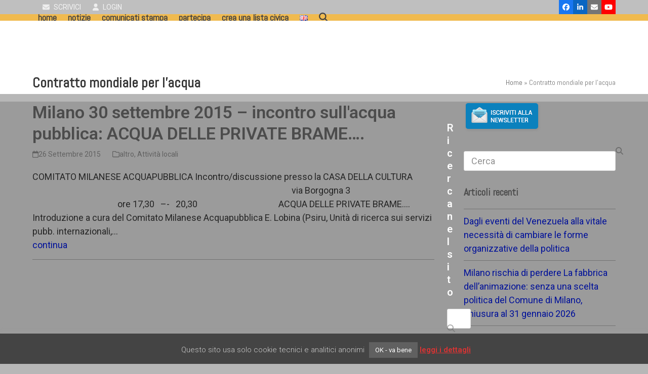

--- FILE ---
content_type: text/html; charset=UTF-8
request_url: https://www.listacivicaitaliana.org/tag/contratto-mondiale-per-lacqua/
body_size: 64840
content:
<!DOCTYPE html>
<html lang="it-IT" prefix="og: https://ogp.me/ns#" class="wpex-classic-style">
<head>
<meta charset="UTF-8">
<link rel="profile" href="http://gmpg.org/xfn/11">
<meta name="viewport" content="width=device-width, initial-scale=1">

<!-- Ottimizzazione per i motori di ricerca di Rank Math - https://rankmath.com/ -->
<title>Contratto mondiale per l&#039;acqua | Lista Civica Italiana</title>
<meta name="robots" content="follow, noindex"/>
<meta property="og:locale" content="it_IT" />
<meta property="og:type" content="article" />
<meta property="og:title" content="Contratto mondiale per l&#039;acqua | Lista Civica Italiana" />
<meta property="og:url" content="https://www.listacivicaitaliana.org/tag/contratto-mondiale-per-lacqua/" />
<meta property="og:site_name" content="Lista Civica Italiana" />
<meta property="article:publisher" content="https://www.facebook.com/listacivicaitaliana/" />
<meta name="twitter:card" content="summary_large_image" />
<meta name="twitter:title" content="Contratto mondiale per l&#039;acqua | Lista Civica Italiana" />
<!-- /Rank Math WordPress SEO plugin -->

<link rel='dns-prefetch' href='//fonts.googleapis.com' />
<link rel="alternate" type="application/rss+xml" title="Lista Civica Italiana &raquo; Feed" href="https://www.listacivicaitaliana.org/feed/" />
<link rel="alternate" type="application/rss+xml" title="Lista Civica Italiana &raquo; Feed dei commenti" href="https://www.listacivicaitaliana.org/comments/feed/" />
<link rel="alternate" type="text/calendar" title="Lista Civica Italiana &raquo; iCal Feed" href="https://www.listacivicaitaliana.org/eventi/?ical=1" />
<link rel="alternate" type="application/rss+xml" title="Lista Civica Italiana &raquo; Contratto mondiale per l&#039;acqua Feed del tag" href="https://www.listacivicaitaliana.org/tag/contratto-mondiale-per-lacqua/feed/" />
<style id='wp-img-auto-sizes-contain-inline-css'>
img:is([sizes=auto i],[sizes^="auto," i]){contain-intrinsic-size:3000px 1500px}
/*# sourceURL=wp-img-auto-sizes-contain-inline-css */
</style>
<link rel='stylesheet' id='js_composer_front-css' href='https://www.listacivicaitaliana.org/wp-content/plugins/js_composer/assets/css/js_composer.min.css?ver=8.4.1' media='all' />
<style id='wp-emoji-styles-inline-css'>

	img.wp-smiley, img.emoji {
		display: inline !important;
		border: none !important;
		box-shadow: none !important;
		height: 1em !important;
		width: 1em !important;
		margin: 0 0.07em !important;
		vertical-align: -0.1em !important;
		background: none !important;
		padding: 0 !important;
	}
/*# sourceURL=wp-emoji-styles-inline-css */
</style>
<link rel='stylesheet' id='cookie-law-info-css' href='https://www.listacivicaitaliana.org/wp-content/plugins/cookie-law-info/legacy/public/css/cookie-law-info-public.css?ver=3.3.9.1' media='all' />
<link rel='stylesheet' id='cookie-law-info-gdpr-css' href='https://www.listacivicaitaliana.org/wp-content/plugins/cookie-law-info/legacy/public/css/cookie-law-info-gdpr.css?ver=3.3.9.1' media='all' />
<link rel='stylesheet' id='wpex-the-events-calendar-css' href='https://www.listacivicaitaliana.org/wp-content/themes/Total/assets/css/frontend/tribe-events.min.css?ver=6.9' media='all' />
<link rel='stylesheet' id='wpex-google-font-abel-css' href='//fonts.googleapis.com/css2?family=Abel:ital,wght@0,100;0,200;0,300;0,400;0,500;0,600;0,700;0,800;0,900;1,100;1,200;1,300;1,400;1,500;1,600;1,700;1,800;1,900&#038;display=swap&#038;subset=latin' media='all' />
<link rel='stylesheet' id='wpex-google-font-roboto-css' href='//fonts.googleapis.com/css2?family=Roboto:ital,wght@0,100;0,200;0,300;0,400;0,500;0,600;0,700;0,800;0,900;1,100;1,200;1,300;1,400;1,500;1,600;1,700;1,800;1,900&#038;display=swap&#038;subset=latin' media='all' />
<link rel='stylesheet' id='wpex-style-css' href='https://www.listacivicaitaliana.org/wp-content/themes/Total/style.css?ver=6.3' media='all' />
<link rel='stylesheet' id='wpex-mobile-menu-breakpoint-max-css' href='https://www.listacivicaitaliana.org/wp-content/themes/Total/assets/css/frontend/breakpoints/max.min.css?ver=6.3' media='only screen and (max-width:959px)' />
<link rel='stylesheet' id='wpex-mobile-menu-breakpoint-min-css' href='https://www.listacivicaitaliana.org/wp-content/themes/Total/assets/css/frontend/breakpoints/min.min.css?ver=6.3' media='only screen and (min-width:960px)' />
<link rel='stylesheet' id='vcex-shortcodes-css' href='https://www.listacivicaitaliana.org/wp-content/themes/Total/assets/css/frontend/vcex-shortcodes.min.css?ver=6.3' media='all' />
<link rel='stylesheet' id='wpex-wpbakery-css' href='https://www.listacivicaitaliana.org/wp-content/themes/Total/assets/css/frontend/wpbakery.min.css?ver=6.3' media='all' />
<script src="https://www.listacivicaitaliana.org/wp-includes/js/jquery/jquery.min.js?ver=3.7.1" id="jquery-core-js"></script>
<script src="https://www.listacivicaitaliana.org/wp-includes/js/jquery/jquery-migrate.min.js?ver=3.4.1" id="jquery-migrate-js"></script>
<script id="cookie-law-info-js-extra">
var Cli_Data = {"nn_cookie_ids":[],"cookielist":[],"non_necessary_cookies":[],"ccpaEnabled":"","ccpaRegionBased":"","ccpaBarEnabled":"","strictlyEnabled":["necessary","obligatoire"],"ccpaType":"gdpr","js_blocking":"","custom_integration":"","triggerDomRefresh":"","secure_cookies":""};
var cli_cookiebar_settings = {"animate_speed_hide":"500","animate_speed_show":"500","background":"#444444","border":"#444","border_on":"","button_1_button_colour":"#606060","button_1_button_hover":"#4d4d4d","button_1_link_colour":"#fff","button_1_as_button":"1","button_1_new_win":"","button_2_button_colour":"#333","button_2_button_hover":"#292929","button_2_link_colour":"#dd3333","button_2_as_button":"","button_2_hidebar":"","button_3_button_colour":"#000","button_3_button_hover":"#000000","button_3_link_colour":"#fff","button_3_as_button":"1","button_3_new_win":"","button_4_button_colour":"#000","button_4_button_hover":"#000000","button_4_link_colour":"#fff","button_4_as_button":"1","button_7_button_colour":"#61a229","button_7_button_hover":"#4e8221","button_7_link_colour":"#fff","button_7_as_button":"1","button_7_new_win":"","font_family":"inherit","header_fix":"","notify_animate_hide":"1","notify_animate_show":"1","notify_div_id":"#cookie-law-info-bar","notify_position_horizontal":"right","notify_position_vertical":"bottom","scroll_close":"","scroll_close_reload":"","accept_close_reload":"","reject_close_reload":"","showagain_tab":"1","showagain_background":"#fff","showagain_border":"#000","showagain_div_id":"#cookie-law-info-again","showagain_x_position":"100px","text":"#cccccc","show_once_yn":"","show_once":"7000","logging_on":"","as_popup":"","popup_overlay":"1","bar_heading_text":"","cookie_bar_as":"banner","popup_showagain_position":"bottom-right","widget_position":"left"};
var log_object = {"ajax_url":"https://www.listacivicaitaliana.org/wp-admin/admin-ajax.php"};
//# sourceURL=cookie-law-info-js-extra
</script>
<script src="https://www.listacivicaitaliana.org/wp-content/plugins/cookie-law-info/legacy/public/js/cookie-law-info-public.js?ver=3.3.9.1" id="cookie-law-info-js"></script>
<script id="wpex-core-js-extra">
var wpex_theme_params = {"selectArrowIcon":"\u003Cspan class=\"wpex-select-arrow__icon wpex-icon--sm wpex-flex wpex-icon\" aria-hidden=\"true\"\u003E\u003Csvg viewBox=\"0 0 24 24\" xmlns=\"http://www.w3.org/2000/svg\"\u003E\u003Crect fill=\"none\" height=\"24\" width=\"24\"/\u003E\u003Cg transform=\"matrix(0, -1, 1, 0, -0.115, 23.885)\"\u003E\u003Cpolygon points=\"17.77,3.77 16,2 6,12 16,22 17.77,20.23 9.54,12\"/\u003E\u003C/g\u003E\u003C/svg\u003E\u003C/span\u003E","customSelects":".widget_categories form,.widget_archive select,.vcex-form-shortcode select","scrollToHash":"1","localScrollFindLinks":"1","localScrollHighlight":"1","localScrollUpdateHash":"1","scrollToHashTimeout":"500","localScrollTargets":"li.local-scroll a, a.local-scroll, .local-scroll-link, .local-scroll-link \u003E a,.sidr-class-local-scroll-link,li.sidr-class-local-scroll \u003E span \u003E a,li.sidr-class-local-scroll \u003E a","scrollToBehavior":"smooth"};
//# sourceURL=wpex-core-js-extra
</script>
<script src="https://www.listacivicaitaliana.org/wp-content/themes/Total/assets/js/frontend/core.min.js?ver=6.3" id="wpex-core-js" defer data-wp-strategy="defer"></script>
<script id="wpex-inline-js-after">
!function(){const e=document.querySelector("html"),t=()=>{const t=window.innerWidth-document.documentElement.clientWidth;t&&e.style.setProperty("--wpex-scrollbar-width",`${t}px`)};t(),window.addEventListener("resize",(()=>{t()}))}();
//# sourceURL=wpex-inline-js-after
</script>
<script src="https://www.listacivicaitaliana.org/wp-content/themes/Total/assets/js/frontend/search/overlay.min.js?ver=6.3" id="wpex-search-overlay-js" defer data-wp-strategy="defer"></script>
<script id="wpex-mobile-menu-sidr-js-extra">
var wpex_mobile_menu_sidr_params = {"breakpoint":"959","i18n":{"openSubmenu":"Aprire il sottomenu di %s","closeSubmenu":"Chiudere il sottomenu di %s"},"openSubmenuIcon":"\u003Cspan class=\"wpex-open-submenu__icon wpex-transition-transform wpex-duration-300 wpex-icon\" aria-hidden=\"true\"\u003E\u003Csvg xmlns=\"http://www.w3.org/2000/svg\" viewBox=\"0 0 448 512\"\u003E\u003Cpath d=\"M201.4 342.6c12.5 12.5 32.8 12.5 45.3 0l160-160c12.5-12.5 12.5-32.8 0-45.3s-32.8-12.5-45.3 0L224 274.7 86.6 137.4c-12.5-12.5-32.8-12.5-45.3 0s-12.5 32.8 0 45.3l160 160z\"/\u003E\u003C/svg\u003E\u003C/span\u003E","source":"#site-navigation, #mobile-menu-search","side":"right","dark_surface":"1","displace":"","aria_label":"Mobile menu","aria_label_close":"Close mobile menu","class":"has-background","speed":"300"};
//# sourceURL=wpex-mobile-menu-sidr-js-extra
</script>
<script src="https://www.listacivicaitaliana.org/wp-content/themes/Total/assets/js/frontend/mobile-menu/sidr.min.js?ver=6.3" id="wpex-mobile-menu-sidr-js" defer data-wp-strategy="defer"></script>
<script></script><link rel="https://api.w.org/" href="https://www.listacivicaitaliana.org/wp-json/" /><link rel="alternate" title="JSON" type="application/json" href="https://www.listacivicaitaliana.org/wp-json/wp/v2/tags/246" /><link rel="EditURI" type="application/rsd+xml" title="RSD" href="https://www.listacivicaitaliana.org/xmlrpc.php?rsd" />
<meta name="generator" content="WordPress 6.9" />
<meta name="tec-api-version" content="v1"><meta name="tec-api-origin" content="https://www.listacivicaitaliana.org"><link rel="alternate" href="https://www.listacivicaitaliana.org/wp-json/tribe/events/v1/events/?tags=contratto-mondiale-per-lacqua" /><link rel="icon" href="https://www.listacivicaitaliana.org/wp-content/uploads/2017/04/LCI-ico32.png" sizes="32x32"><link rel="shortcut icon" href="https://www.listacivicaitaliana.org/wp-content/uploads/2017/04/LCI-ico32.png"><link rel="apple-touch-icon" href="https://www.listacivicaitaliana.org/wp-content/uploads/2017/04/LCI-ico57.png" sizes="57x57" ><link rel="apple-touch-icon" href="https://www.listacivicaitaliana.org/wp-content/uploads/2017/04/LCI-ico76.png" sizes="76x76" ><link rel="apple-touch-icon" href="https://www.listacivicaitaliana.org/wp-content/uploads/2017/04/LCI-ico120.png" sizes="120x120"><link rel="apple-touch-icon" href="https://www.listacivicaitaliana.org/wp-content/uploads/2017/04/LCI-ico152.png" sizes="114x114"><noscript><style>body:not(.content-full-screen) .wpex-vc-row-stretched[data-vc-full-width-init="false"]{visibility:visible;}</style></noscript>		<style id="wp-custom-css">
			label{display:inline-block;padding:5px 0 0 0;}input[type="text"],input[type="email"],input[type="url"],input[type="password"],input[type="search"],input[type="tel"],input[type="number"]{display:inline-block;color:#616161;padding:6px 10px;font-family:inherit;font-weight:inherit;font-size:1em;line-height:1.4;max-width:100%;border:1px solid #e1e1e1;background:#fff;border-radius:3px;text-align:inherit;-webkit-appearance:none;-moz-appearance:none;appearance:none;}select{display:inline-block;color:#616161;padding:6px 10px;font-family:inherit;font-weight:inherit;font-size:1em;line-height:1.3;max-width:100%;border:1px solid #e1e1e1;background:#fff;border-radius:3px;text-align:inherit;}		</style>
		<noscript><style> .wpb_animate_when_almost_visible { opacity: 1; }</style></noscript><style data-type="wpex-css" id="wpex-css">/*TYPOGRAPHY*/body{font-family:Roboto,sans-serif;font-size:18px;color:#262626;}:root{--wpex-btn-font-weight:600;--wpex-btn-line-height:1.5em;--wpex-btn-letter-spacing:1px;--wpex-btn-text-transform:uppercase;}#top-bar-content{font-style:normal;line-height:1em;text-transform:uppercase;}.main-navigation-ul .link-inner{font-family:Abel;font-weight:700;font-size:18px;text-transform:lowercase;}.page-header .page-header-title{font-family:Abel;font-weight:700;}.site-breadcrumbs{font-family:Abel;}.sidebar-box .widget-title{font-family:Abel;}:root{--wpex-heading-color:#4c4c4c;}.theme-heading{color:#333333;}h1,.wpex-h1{font-size:30px;}h2,.wpex-h2{font-size:28px;color:#efefef;line-height:1.1em;}h3,.wpex-h3{font-size:26px;color:#3f83bf;}h4,.wpex-h4{font-size:22px;color:#1c1c1c;}/*CUSTOMIZER STYLING*/:root{--wpex-bg-color:#b7b7b7;--wpex-accent:#0c1d33;--wpex-accent-alt:#0c1d33;--wpex-accent-alt:#dd8500;--wpex-border-main:#727272;--wpex-link-color:#001199;--wpex-hover-heading-link-color:#001199;--wpex-hover-link-color:#bf7828;--wpex-btn-border-radius:5px;--wpex-btn-color:#efefef;--wpex-btn-bg:#828282;--wpex-hover-btn-bg:#565656;--wpex-site-header-shrink-start-height:100px;--wpex-site-header-shrink-end-height:60px;--wpex-vc-column-inner-margin-bottom:40px;}.site-boxed{--wpex-bg-color:#b7b7b7;}.page-header.wpex-supports-mods{padding-block-start:5px;padding-block-end:5px;background-color:#ffffff;border-top-width:0px;border-bottom-width:0px;}.page-header{margin-block-end:15px;}.page-header.wpex-supports-mods .page-header-title{color:#353535;}#top-bar-wrap{background-color:#bfbfbf;border-color:#f0ba4f;}.wpex-top-bar-sticky{background-color:#bfbfbf;}#top-bar{color:#eeeeee;--wpex-text-2:#eeeeee;--wpex-text-3:#eeeeee;--wpex-text-4:#eeeeee;--wpex-link-color:#f4f4f4;--wpex-hover-link-color:#ff356b;}#top-bar-social a.wpex-social-btn-no-style{color:#ffffff;}#top-bar-social a.wpex-social-btn-no-style:hover{color:#dd3333;}.header-padding{padding-block-start:6px;padding-block-end:6px;}#site-header{--wpex-site-header-bg-color:#f0ba4f;}.logo-padding{padding-block-start:4px;padding-block-end:4px;}.wpex-sticky-header-holder.is-sticky #site-header{opacity:0.9;}#site-navigation-wrap{--wpex-hover-main-nav-link-color:#0c1d33;--wpex-active-main-nav-link-color:#0c1d33;}#sidr-main,.sidr-class-dropdown-menu ul{background-color:#777777;}#sidr-main{color:#ededed;--wpex-link-color:#ededed;--wpex-text-2:#ededed;--wpex-hover-link-color:#dd9933;}#footer{--wpex-surface-1:#9b9b9b;background-color:#9b9b9b;}.footer-widget .widget-title{text-align:left;}@media only screen and (min-width:960px){#site-logo .logo-img{max-width:100px;}}@media only screen and (max-width:767px){#site-logo .logo-img{max-width:75px;}}@media only screen and (min-width:768px) and (max-width:959px){#site-logo .logo-img{max-width:100px;}}</style></head>

<body class="archive tag tag-contratto-mondiale-per-lacqua tag-246 wp-custom-logo wp-embed-responsive wp-theme-Total tribe-no-js wpex-theme wpex-responsive full-width-main-layout no-composer wpex-live-site wpex-has-primary-bottom-spacing site-full-width content-right-sidebar has-sidebar has-topbar sidebar-widget-icons hasnt-overlay-header has-mobile-menu wpex-mobile-toggle-menu-icon_buttons wpex-no-js wpb-js-composer js-comp-ver-8.4.1 vc_responsive">

	
<a href="#content" class="skip-to-content">Skip to content</a>

	
	<span data-ls_id="#site_top" tabindex="-1"></span>
	<div id="outer-wrap" class="wpex-overflow-clip">
		
		
		
		<div id="wrap" class="wpex-clr">

			

	
		<div id="top-bar-wrap" class="wpex-border-b wpex-border-main wpex-border-solid wpex-text-sm wpex-print-hidden">

			<div id="top-bar" class="container wpex-relative wpex-py-15 wpex-md-flex wpex-justify-between wpex-items-center wpex-text-center wpex-md-text-initial">
	<div id="top-bar-content" class="has-content top-bar-left wpex-clr"><a href="mailto:info@listacivicaitaliana.org"><span  style="color:#eee;margin-left:20px;margin-right:5px;font-size:;" class="wpex-icon" aria-hidden="true"><svg xmlns="http://www.w3.org/2000/svg" viewBox="0 0 512 512"><path d="M48 64C21.5 64 0 85.5 0 112c0 15.1 7.1 29.3 19.2 38.4L236.8 313.6c11.4 8.5 27 8.5 38.4 0L492.8 150.4c12.1-9.1 19.2-23.3 19.2-38.4c0-26.5-21.5-48-48-48H48zM0 176V384c0 35.3 28.7 64 64 64H448c35.3 0 64-28.7 64-64V176L294.4 339.2c-22.8 17.1-54 17.1-76.8 0L0 176z"/></svg></span> scrivici</a>  <a href="https://www.listacivicaitaliana.org/wp-admin/"><span  style="color:#eee;margin-left:20px;margin-right:5px;font-size:;" class="wpex-icon" aria-hidden="true"><svg xmlns="http://www.w3.org/2000/svg" viewBox="0 0 448 512"><path d="M224 256A128 128 0 1 0 224 0a128 128 0 1 0 0 256zm-45.7 48C79.8 304 0 383.8 0 482.3C0 498.7 13.3 512 29.7 512H418.3c16.4 0 29.7-13.3 29.7-29.7C448 383.8 368.2 304 269.7 304H178.3z"/></svg></span> Login </a></div>


<div id="top-bar-social" class="top-bar-right wpex-mt-10 wpex-md-mt-0 social-style-flat-color"><ul id="top-bar-social-list" class="wpex-inline-flex wpex-flex-wrap wpex-gap-y-5 wpex-list-none wpex-m-0 wpex-last-mr-0 wpex-gap-x-5 wpex-justify-center wpex-md-justify-start"><li class="top-bar-social-list__item"><a href="https://www.facebook.com/listacivicaitaliana/" target="_blank" class="top-bar-social-list__link wpex-facebook wpex-social-btn wpex-social-btn-flat wpex-social-bg" rel="noopener noreferrer"><span class="wpex-icon" aria-hidden="true"><svg xmlns="http://www.w3.org/2000/svg" viewBox="0 0 512 512"><path d="M512 256C512 114.6 397.4 0 256 0S0 114.6 0 256C0 376 82.7 476.8 194.2 504.5V334.2H141.4V256h52.8V222.3c0-87.1 39.4-127.5 125-127.5c16.2 0 44.2 3.2 55.7 6.4V172c-6-.6-16.5-1-29.6-1c-42 0-58.2 15.9-58.2 57.2V256h83.6l-14.4 78.2H287V510.1C413.8 494.8 512 386.9 512 256h0z"/></svg></span><span class="screen-reader-text">Facebook</span></a></li><li class="top-bar-social-list__item"><a href="https://www.linkedin.com/groups/4542704/profile" target="_blank" class="top-bar-social-list__link wpex-linkedin wpex-social-btn wpex-social-btn-flat wpex-social-bg" rel="noopener noreferrer"><span class="wpex-icon" aria-hidden="true"><svg xmlns="http://www.w3.org/2000/svg" viewBox="0 0 448 512"><path d="M100.3 448H7.4V148.9h92.9zM53.8 108.1C24.1 108.1 0 83.5 0 53.8a53.8 53.8 0 0 1 107.6 0c0 29.7-24.1 54.3-53.8 54.3zM447.9 448h-92.7V302.4c0-34.7-.7-79.2-48.3-79.2-48.3 0-55.7 37.7-55.7 76.7V448h-92.8V148.9h89.1v40.8h1.3c12.4-23.5 42.7-48.3 87.9-48.3 94 0 111.3 61.9 111.3 142.3V448z"/></svg></span><span class="screen-reader-text">LinkedIn</span></a></li><li class="top-bar-social-list__item"><a href="mailto:inf&#111;&#064;&#108;i&#115;tacivica&#105;ta&#108;i&#097;na.&#111;&#114;g" class="top-bar-social-list__link wpex-email wpex-social-btn wpex-social-btn-flat wpex-social-bg"><span class="wpex-icon" aria-hidden="true"><svg xmlns="http://www.w3.org/2000/svg" viewBox="0 0 512 512"><path d="M48 64C21.5 64 0 85.5 0 112c0 15.1 7.1 29.3 19.2 38.4L236.8 313.6c11.4 8.5 27 8.5 38.4 0L492.8 150.4c12.1-9.1 19.2-23.3 19.2-38.4c0-26.5-21.5-48-48-48H48zM0 176V384c0 35.3 28.7 64 64 64H448c35.3 0 64-28.7 64-64V176L294.4 339.2c-22.8 17.1-54 17.1-76.8 0L0 176z"/></svg></span><span class="screen-reader-text">Email</span></a></li><li class="top-bar-social-list__item"><a href="https://www.youtube.com/@listacivicaitaliana7985" class="top-bar-social-list__link wpex-youtube wpex-social-btn wpex-social-btn-flat wpex-social-bg"><span class="wpex-icon" aria-hidden="true"><svg xmlns="http://www.w3.org/2000/svg" viewBox="0 0 576 512"><path d="M549.7 124.1c-6.3-23.7-24.8-42.3-48.3-48.6C458.8 64 288 64 288 64S117.2 64 74.6 75.5c-23.5 6.3-42 24.9-48.3 48.6-11.4 42.9-11.4 132.3-11.4 132.3s0 89.4 11.4 132.3c6.3 23.7 24.8 41.5 48.3 47.8C117.2 448 288 448 288 448s170.8 0 213.4-11.5c23.5-6.3 42-24.2 48.3-47.8 11.4-42.9 11.4-132.3 11.4-132.3s0-89.4-11.4-132.3zm-317.5 213.5V175.2l142.7 81.2-142.7 81.2z"/></svg></span><span class="screen-reader-text">YouTube</span></a></li></ul></div></div>

		</div>

	
	<header id="site-header" class="header-one wpex-dropdowns-shadow-three custom-bg dyn-styles wpex-print-hidden wpex-relative wpex-clr">
				<div id="site-header-inner" class="header-one-inner header-padding container wpex-relative wpex-h-100 wpex-py-30 wpex-clr">
<div id="site-logo" class="site-branding header-one-logo logo-padding wpex-flex wpex-items-center wpex-float-left wpex-h-100">
	<div id="site-logo-inner" ><a id="site-logo-link" href="https://www.listacivicaitaliana.org/" rel="home" class="main-logo"><img src="https://www.listacivicaitaliana.org/wp-content/uploads/2025/04/20240208-Logo-LCI.png" alt="Lista Civica Italiana" class="logo-img wpex-h-auto wpex-max-w-100 wpex-align-middle" width="491" height="508" data-no-retina data-skip-lazy fetchpriority="high"></a></div>

</div>

<div id="site-navigation-wrap" class="navbar-style-one navbar-fixed-height navbar-fixed-line-height wpex-dropdowns-caret wpex-stretch-megamenus hide-at-mm-breakpoint wpex-clr wpex-print-hidden">
	<nav id="site-navigation" class="navigation main-navigation main-navigation-one wpex-clr" aria-label="Main menu"><ul id="menu-principale" class="main-navigation-ul dropdown-menu wpex-dropdown-menu wpex-dropdown-menu--onhover"><li id="menu-item-10330" class="menu-item menu-item-type-post_type menu-item-object-page menu-item-home menu-item-10330"><a href="https://www.listacivicaitaliana.org/"><span class="link-inner">home</span></a></li>
<li id="menu-item-8429" class="menu-item menu-item-type-taxonomy menu-item-object-category menu-item-has-children menu-item-8429 dropdown"><a href="https://www.listacivicaitaliana.org/category/notizie/"><span class="link-inner">Notizie</span></a>
<ul class="sub-menu">
	<li id="menu-item-8442" class="menu-item menu-item-type-post_type menu-item-object-page menu-item-8442"><a href="https://www.listacivicaitaliana.org/eventi/"><span class="link-inner">Appuntamenti</span></a></li>
	<li id="menu-item-8430" class="menu-item menu-item-type-taxonomy menu-item-object-category menu-item-8430"><a href="https://www.listacivicaitaliana.org/category/attivita-locali/"><span class="link-inner">Attività locali</span></a></li>
	<li id="menu-item-8431" class="menu-item menu-item-type-taxonomy menu-item-object-category menu-item-8431"><a href="https://www.listacivicaitaliana.org/category/campagne/"><span class="link-inner">Campagne</span></a></li>
</ul>
</li>
<li id="menu-item-8435" class="menu-item menu-item-type-taxonomy menu-item-object-category menu-item-has-children menu-item-8435 dropdown"><a href="https://www.listacivicaitaliana.org/category/comunicatistampa/"><span class="link-inner">Comunicati Stampa</span></a>
<ul class="sub-menu">
	<li id="menu-item-8436" class="menu-item menu-item-type-post_type menu-item-object-page menu-item-8436"><a href="https://www.listacivicaitaliana.org/dicono-di-noi/"><span class="link-inner">Dicono di noi</span></a></li>
</ul>
</li>
<li id="menu-item-8437" class="menu-item menu-item-type-post_type menu-item-object-page menu-item-has-children menu-item-8437 dropdown"><a href="https://www.listacivicaitaliana.org/partecipa/"><span class="link-inner">Partecipa</span></a>
<ul class="sub-menu">
	<li id="menu-item-9793" class="menu-item menu-item-type-post_type menu-item-object-page menu-item-9793"><a href="https://www.listacivicaitaliana.org/iscrizione-newsletter/"><span class="link-inner">Iscrizione alla Newsletter</span></a></li>
	<li id="menu-item-9887" class="menu-item menu-item-type-post_type menu-item-object-page menu-item-9887"><a href="https://www.listacivicaitaliana.org/adesione-a-lci/"><span class="link-inner">Adesione a LCI</span></a></li>
	<li id="menu-item-8532" class="menu-item menu-item-type-post_type menu-item-object-page menu-item-8532"><a href="https://www.listacivicaitaliana.org/contatti/"><span class="link-inner">Contatti</span></a></li>
	<li id="menu-item-8444" class="menu-item menu-item-type-post_type menu-item-object-page menu-item-8444"><a href="https://www.listacivicaitaliana.org/partecipa/strumenti-utili/"><span class="link-inner">Strumenti utili</span></a></li>
</ul>
</li>
<li id="menu-item-8443" class="menu-item menu-item-type-post_type menu-item-object-page menu-item-8443"><a href="https://www.listacivicaitaliana.org/nuova-lista/"><span class="link-inner">Crea una lista civica</span></a></li>
<li id="menu-item-10301-en" class="lang-item lang-item-1260 lang-item-en no-translation lang-item-first menu-item menu-item-type-custom menu-item-object-custom menu-item-10301-en"><a href="https://www.listacivicaitaliana.org/en/lista-civica-italiana-english/" hreflang="en-GB" lang="en-GB"><span class="link-inner"><img src="[data-uri]" alt="English" width="16" height="11" style="width: 16px; height: 11px;" /></span></a></li>
<li class="search-toggle-li menu-item wpex-menu-extra no-icon-margin"><a href="#" class="site-search-toggle search-overlay-toggle" role="button" aria-expanded="false" aria-controls="wpex-searchform-overlay" aria-label="Search"><span class="link-inner"><span class="wpex-menu-search-text wpex-hidden">Cerca</span><span class="wpex-menu-search-icon wpex-icon" aria-hidden="true"><svg xmlns="http://www.w3.org/2000/svg" viewBox="0 0 512 512"><path d="M416 208c0 45.9-14.9 88.3-40 122.7L502.6 457.4c12.5 12.5 12.5 32.8 0 45.3s-32.8 12.5-45.3 0L330.7 376c-34.4 25.2-76.8 40-122.7 40C93.1 416 0 322.9 0 208S93.1 0 208 0S416 93.1 416 208zM208 352a144 144 0 1 0 0-288 144 144 0 1 0 0 288z"/></svg></span></span></a></li></ul></nav>
</div>


<div id="mobile-menu" class="wpex-mobile-menu-toggle show-at-mm-breakpoint wpex-flex wpex-items-center wpex-absolute wpex-top-50 -wpex-translate-y-50 wpex-right-0">
	<div class="wpex-inline-flex wpex-items-center">
						<a href="#" class="mobile-menu-toggle" role="button" aria-expanded="false"><span class="mobile-menu-toggle__icon wpex-flex"><span class="wpex-hamburger-icon wpex-hamburger-icon--inactive wpex-hamburger-icon--animate" aria-hidden="true"><span></span></span></span><span class="screen-reader-text" data-open-text>Open mobile menu</span><span class="screen-reader-text" data-open-text>Close mobile menu</span></a>			</div>
</div></div>
			</header>

			
			<main id="main" class="site-main wpex-clr">

				
<header class="page-header has-aside default-page-header wpex-relative wpex-mb-40 wpex-surface-2 wpex-py-20 wpex-border-t wpex-border-b wpex-border-solid wpex-border-surface-3 wpex-text-2 wpex-supports-mods">

	
	<div class="page-header-inner container wpex-md-flex wpex-md-flex-wrap wpex-md-items-center wpex-md-justify-between">
<div class="page-header-content wpex-md-mr-15">

<h1 class="page-header-title wpex-block wpex-m-0 wpex-text-2xl">

	<span>Contratto mondiale per l&#8217;acqua</span>

</h1>

</div>
<div class="page-header-aside wpex-md-text-right"><nav class="site-breadcrumbs position-page_header_aside wpex-text-4 wpex-text-sm" aria-label="You are here:"><span class="breadcrumb-trail"><span class="trail-begin"><a href="https://www.listacivicaitaliana.org/" rel="home"><span>Home</span></a></span><span class="sep sep-1"> &raquo </span><span class="trail-end">Contratto mondiale per l'acqua</span></span></nav></div></div>

	
</header>


<div id="content-wrap"  class="container wpex-clr">

	
	<div id="primary" class="content-area wpex-clr">

		
		<div id="content" class="site-content wpex-clr">

			
			
<div id="blog-entries" class="entries wpex-clr">
<article id="post-7797" class="blog-entry large-image-entry-style wpex-relative wpex-clr post-7797 post type-post status-publish format-standard has-post-thumbnail hentry category-senza-categoria category-attivita-locali tag-acqua tag-casa-della-cultura tag-contratto-mondiale-per-lacqua tag-referendum-acqua entry has-media">

	
		<div class="blog-entry-inner entry-inner wpex-last-mb-0">
<header class="blog-entry-header entry-header wpex-mb-10">
		<h2 class="blog-entry-title entry-title wpex-m-0 wpex-text-3xl"><a href="https://www.listacivicaitaliana.org/2015/milano-30-settembre-2015-incontro-sullacqua-pubblica-acqua-delle-private-brame/">Milano 30 settembre 2015 &#8211; incontro sull&#039;acqua pubblica: ACQUA DELLE PRIVATE BRAME&#8230;.</a></h2>
</header>
<ul class="blog-entry-meta entry-meta meta wpex-text-sm wpex-text-3 wpex-last-mr-0 wpex-mb-20">    <li class="meta-date"><span class="meta-icon wpex-icon" aria-hidden="true"><svg xmlns="http://www.w3.org/2000/svg" viewBox="0 0 448 512"><path d="M152 24c0-13.3-10.7-24-24-24s-24 10.7-24 24V64H64C28.7 64 0 92.7 0 128v16 48V448c0 35.3 28.7 64 64 64H384c35.3 0 64-28.7 64-64V192 144 128c0-35.3-28.7-64-64-64H344V24c0-13.3-10.7-24-24-24s-24 10.7-24 24V64H152V24zM48 192H400V448c0 8.8-7.2 16-16 16H64c-8.8 0-16-7.2-16-16V192z"/></svg></span><time class="updated" datetime="2015-09-26">26 Settembre 2015</time></li>
<li class="meta-category"><span class="meta-icon wpex-icon" aria-hidden="true"><svg xmlns="http://www.w3.org/2000/svg" viewBox="0 0 512 512"><path d="M0 96C0 60.7 28.7 32 64 32H196.1c19.1 0 37.4 7.6 50.9 21.1L289.9 96H448c35.3 0 64 28.7 64 64V416c0 35.3-28.7 64-64 64H64c-35.3 0-64-28.7-64-64V96zM64 80c-8.8 0-16 7.2-16 16V416c0 8.8 7.2 16 16 16H448c8.8 0 16-7.2 16-16V160c0-8.8-7.2-16-16-16H286.6c-10.6 0-20.8-4.2-28.3-11.7L213.1 87c-4.5-4.5-10.6-7-17-7H64z"/></svg></span><span><a class="term-1" href="https://www.listacivicaitaliana.org/category/senza-categoria/">altro</a>, <a class="term-27" href="https://www.listacivicaitaliana.org/category/attivita-locali/">Attività locali</a></span></li></ul>

<div class="blog-entry-excerpt entry-excerpt wpex-text-pretty wpex-my-20 wpex-last-mb-0 wpex-clr"><p>COMITATO MILANESE ACQUAPUBBLICA Incontro/discussione presso la CASA DELLA CULTURA                                                                                                                                 via Borgogna 3                                           ore 17,30   –-   20,30                                        ACQUA DELLE PRIVATE BRAME.... Introduzione a cura del Comitato Milanese Acquapubblica E. Lobina (Psiru, Unità di ricerca sui servizi pubb. internazionali,&hellip;</p></div>

<div class="blog-entry-readmore entry-readmore-wrap wpex-my-20 wpex-clr"><a href="https://www.listacivicaitaliana.org/2015/milano-30-settembre-2015-incontro-sullacqua-pubblica-acqua-delle-private-brame/" aria-label="continua riguardo Milano 30 settembre 2015 &#8211; incontro sull&#039;acqua pubblica: ACQUA DELLE PRIVATE BRAME&#8230;." class="theme-button">continua</a></div></div>

		<div class="entry-divider wpex-divider wpex-my-40"></div>
	
</article>

</div>
			
		</div>

	
	</div>

	
<aside id="sidebar" class="sidebar-primary sidebar-container wpex-print-hidden">

	
	<div id="sidebar-inner" class="sidebar-container-inner wpex-mb-40"><div id="text-2" class="sidebar-box widget widget_text wpex-mb-30 wpex-clr">			<div class="textwidget"><a href="https://www.listacivicaitaliana.org/iscrizione-newsletter/"><img src="/wp-content/uploads/2017/04/newsletter.png" alt="Iscriviti alla newsletter"></a></div>
		</div><div id="search-2" class="sidebar-box widget widget_search wpex-mb-30 wpex-clr">
<form role="search" method="get" class="searchform searchform--classic" action="https://www.listacivicaitaliana.org/">
	<label for="searchform-input-696dfc9b56822" class="searchform-label screen-reader-text">Search</label>
	<input id="searchform-input-696dfc9b56822" type="search" class="searchform-input" name="s" placeholder="Cerca" required>
			<button type="submit" class="searchform-submit" aria-label="Submit search"><span class="wpex-icon" aria-hidden="true"><svg xmlns="http://www.w3.org/2000/svg" viewBox="0 0 512 512"><path d="M416 208c0 45.9-14.9 88.3-40 122.7L502.6 457.4c12.5 12.5 12.5 32.8 0 45.3s-32.8 12.5-45.3 0L330.7 376c-34.4 25.2-76.8 40-122.7 40C93.1 416 0 322.9 0 208S93.1 0 208 0S416 93.1 416 208zM208 352a144 144 0 1 0 0-288 144 144 0 1 0 0 288z"/></svg></span></button>
</form>
</div>
		<div id="recent-posts-2" class="wpex-bordered-list sidebar-box widget widget_recent_entries wpex-mb-30 wpex-clr">
		<div class='widget-title wpex-heading wpex-text-md wpex-mb-20'>Articoli recenti</div>
		<ul>
											<li>
					<a href="https://www.listacivicaitaliana.org/2026/dagli-eventi-del-venezuela-alla-vitale-necessita-di-cambiare-le-forme-organizzative-della-politica/">Dagli eventi del Venezuela alla vitale necessità di cambiare le forme organizzative della politica</a>
									</li>
											<li>
					<a href="https://www.listacivicaitaliana.org/2025/milano-rischia-di-perdere-la-fabbrica-dellanimazione-senza-una-scelta-politica-del-comune-di-milano-chiusura-al-31-gennaio-2026/">Milano rischia di perdere La fabbrica dell’animazione: senza una scelta politica del Comune di Milano, chiusura al 31 gennaio 2026</a>
									</li>
											<li>
					<a href="https://www.listacivicaitaliana.org/2025/per-approfondire-gli-studi-di-giuseppe-polistena/">Per approfondire gli studi di Giuseppe Polistena</a>
									</li>
											<li>
					<a href="https://www.listacivicaitaliana.org/2025/10440/">14 nov 2025 Presentazione del libro &#8220;Perché votare?&#8221; di Andrea Levico</a>
									</li>
											<li>
					<a href="https://www.listacivicaitaliana.org/2025/4-ottobre-25-monza-tutti-in-piazza-per-fermare-pedemontana-e-riprogettare-insieme-la-brianza/">4 ottobre 25 &#8211; Monza &#8211; Tutti in piazza per fermare Pedemontana e riprogettare insieme la Brianza</a>
									</li>
					</ul>

		</div><div id="categories-2" class="wpex-bordered-list sidebar-box widget widget_categories wpex-mb-30 wpex-clr"><div class='widget-title wpex-heading wpex-text-md wpex-mb-20'>Categorie</div><form action="https://www.listacivicaitaliana.org" method="get"><label class="screen-reader-text" for="cat">Categorie</label><select  name='cat' id='cat' class='postform'>
	<option value='-1'>Seleziona una categoria</option>
	<option class="level-0" value="14">Aggiornamenti</option>
	<option class="level-0" value="1">altro</option>
	<option class="level-0" value="19">Appuntamenti</option>
	<option class="level-0" value="27">Attività locali</option>
	<option class="level-0" value="18">Campagne</option>
	<option class="level-0" value="8">Carta d&#8217;Intenti</option>
	<option class="level-0" value="9">Comunicati Stampa</option>
	<option class="level-0" value="7">Discussione</option>
	<option class="level-0" value="3">Notizie</option>
	<option class="level-0" value="20">Organizzazione</option>
	<option class="level-0" value="10">Petizione</option>
	<option class="level-0" value="21">Primo piano</option>
	<option class="level-0" value="26">Resoconti</option>
	<option class="level-0" value="16">Votazioni</option>
</select>
</form><script>
( ( dropdownId ) => {
	const dropdown = document.getElementById( dropdownId );
	function onSelectChange() {
		setTimeout( () => {
			if ( 'escape' === dropdown.dataset.lastkey ) {
				return;
			}
			if ( dropdown.value && parseInt( dropdown.value ) > 0 && dropdown instanceof HTMLSelectElement ) {
				dropdown.parentElement.submit();
			}
		}, 250 );
	}
	function onKeyUp( event ) {
		if ( 'Escape' === event.key ) {
			dropdown.dataset.lastkey = 'escape';
		} else {
			delete dropdown.dataset.lastkey;
		}
	}
	function onClick() {
		delete dropdown.dataset.lastkey;
	}
	dropdown.addEventListener( 'keyup', onKeyUp );
	dropdown.addEventListener( 'click', onClick );
	dropdown.addEventListener( 'change', onSelectChange );
})( "cat" );

//# sourceURL=WP_Widget_Categories%3A%3Awidget
</script>
</div></div>

	
</aside>


</div>


			
		</main>

		
		


	
	    <footer id="footer" class="site-footer wpex-surface-dark wpex-print-hidden">

	        
	        <div id="footer-inner" class="site-footer-inner container wpex-pt-40 wpex-clr">
<div id="footer-widgets" class="wpex-row wpex-clr gap-50">

	
	
		<div class="footer-box span_1_of_3 col col-1"><div id="search-3" class="footer-widget widget wpex-pb-40 wpex-clr widget_search"><div class='widget-title wpex-heading wpex-text-md wpex-mb-20'>Ricerca nel sito</div>
<form role="search" method="get" class="searchform searchform--classic" action="https://www.listacivicaitaliana.org/">
	<label for="searchform-input-696dfc9b57d0d" class="searchform-label screen-reader-text">Search</label>
	<input id="searchform-input-696dfc9b57d0d" type="search" class="searchform-input" name="s" placeholder="Cerca" required>
			<button type="submit" class="searchform-submit" aria-label="Submit search"><span class="wpex-icon" aria-hidden="true"><svg xmlns="http://www.w3.org/2000/svg" viewBox="0 0 512 512"><path d="M416 208c0 45.9-14.9 88.3-40 122.7L502.6 457.4c12.5 12.5 12.5 32.8 0 45.3s-32.8 12.5-45.3 0L330.7 376c-34.4 25.2-76.8 40-122.7 40C93.1 416 0 322.9 0 208S93.1 0 208 0S416 93.1 416 208zM208 352a144 144 0 1 0 0-288 144 144 0 1 0 0 288z"/></svg></span></button>
</form>
</div></div>

	
	
		<div class="footer-box span_1_of_3 col col-2"><div id="archives-2" class="wpex-bordered-list footer-widget widget wpex-pb-40 wpex-clr widget_archive"><div class='widget-title wpex-heading wpex-text-md wpex-mb-20'>Archivi</div>		<label class="screen-reader-text" for="archives-dropdown-2">Archivi</label>
		<select id="archives-dropdown-2" name="archive-dropdown">
			
			<option value="">Seleziona il mese</option>
				<option value='https://www.listacivicaitaliana.org/2026/01/'> Gennaio 2026 </option>
	<option value='https://www.listacivicaitaliana.org/2025/12/'> Dicembre 2025 </option>
	<option value='https://www.listacivicaitaliana.org/2025/11/'> Novembre 2025 </option>
	<option value='https://www.listacivicaitaliana.org/2025/10/'> Ottobre 2025 </option>
	<option value='https://www.listacivicaitaliana.org/2025/09/'> Settembre 2025 </option>
	<option value='https://www.listacivicaitaliana.org/2025/07/'> Luglio 2025 </option>
	<option value='https://www.listacivicaitaliana.org/2025/05/'> Maggio 2025 </option>
	<option value='https://www.listacivicaitaliana.org/2025/04/'> Aprile 2025 </option>
	<option value='https://www.listacivicaitaliana.org/2024/09/'> Settembre 2024 </option>
	<option value='https://www.listacivicaitaliana.org/2024/08/'> Agosto 2024 </option>
	<option value='https://www.listacivicaitaliana.org/2024/07/'> Luglio 2024 </option>
	<option value='https://www.listacivicaitaliana.org/2024/06/'> Giugno 2024 </option>
	<option value='https://www.listacivicaitaliana.org/2024/05/'> Maggio 2024 </option>
	<option value='https://www.listacivicaitaliana.org/2023/12/'> Dicembre 2023 </option>
	<option value='https://www.listacivicaitaliana.org/2023/07/'> Luglio 2023 </option>
	<option value='https://www.listacivicaitaliana.org/2023/06/'> Giugno 2023 </option>
	<option value='https://www.listacivicaitaliana.org/2023/05/'> Maggio 2023 </option>
	<option value='https://www.listacivicaitaliana.org/2023/04/'> Aprile 2023 </option>
	<option value='https://www.listacivicaitaliana.org/2022/10/'> Ottobre 2022 </option>
	<option value='https://www.listacivicaitaliana.org/2022/09/'> Settembre 2022 </option>
	<option value='https://www.listacivicaitaliana.org/2022/08/'> Agosto 2022 </option>
	<option value='https://www.listacivicaitaliana.org/2022/07/'> Luglio 2022 </option>
	<option value='https://www.listacivicaitaliana.org/2022/06/'> Giugno 2022 </option>
	<option value='https://www.listacivicaitaliana.org/2022/05/'> Maggio 2022 </option>
	<option value='https://www.listacivicaitaliana.org/2022/04/'> Aprile 2022 </option>
	<option value='https://www.listacivicaitaliana.org/2022/03/'> Marzo 2022 </option>
	<option value='https://www.listacivicaitaliana.org/2020/08/'> Agosto 2020 </option>
	<option value='https://www.listacivicaitaliana.org/2020/07/'> Luglio 2020 </option>
	<option value='https://www.listacivicaitaliana.org/2020/06/'> Giugno 2020 </option>
	<option value='https://www.listacivicaitaliana.org/2020/04/'> Aprile 2020 </option>
	<option value='https://www.listacivicaitaliana.org/2020/03/'> Marzo 2020 </option>
	<option value='https://www.listacivicaitaliana.org/2019/09/'> Settembre 2019 </option>
	<option value='https://www.listacivicaitaliana.org/2019/07/'> Luglio 2019 </option>
	<option value='https://www.listacivicaitaliana.org/2019/04/'> Aprile 2019 </option>
	<option value='https://www.listacivicaitaliana.org/2019/01/'> Gennaio 2019 </option>
	<option value='https://www.listacivicaitaliana.org/2018/07/'> Luglio 2018 </option>
	<option value='https://www.listacivicaitaliana.org/2018/05/'> Maggio 2018 </option>
	<option value='https://www.listacivicaitaliana.org/2018/02/'> Febbraio 2018 </option>
	<option value='https://www.listacivicaitaliana.org/2017/11/'> Novembre 2017 </option>
	<option value='https://www.listacivicaitaliana.org/2017/10/'> Ottobre 2017 </option>
	<option value='https://www.listacivicaitaliana.org/2017/08/'> Agosto 2017 </option>
	<option value='https://www.listacivicaitaliana.org/2017/07/'> Luglio 2017 </option>
	<option value='https://www.listacivicaitaliana.org/2017/06/'> Giugno 2017 </option>
	<option value='https://www.listacivicaitaliana.org/2017/05/'> Maggio 2017 </option>
	<option value='https://www.listacivicaitaliana.org/2017/04/'> Aprile 2017 </option>
	<option value='https://www.listacivicaitaliana.org/2017/03/'> Marzo 2017 </option>
	<option value='https://www.listacivicaitaliana.org/2017/02/'> Febbraio 2017 </option>
	<option value='https://www.listacivicaitaliana.org/2017/01/'> Gennaio 2017 </option>
	<option value='https://www.listacivicaitaliana.org/2016/12/'> Dicembre 2016 </option>
	<option value='https://www.listacivicaitaliana.org/2016/11/'> Novembre 2016 </option>
	<option value='https://www.listacivicaitaliana.org/2016/10/'> Ottobre 2016 </option>
	<option value='https://www.listacivicaitaliana.org/2016/09/'> Settembre 2016 </option>
	<option value='https://www.listacivicaitaliana.org/2016/08/'> Agosto 2016 </option>
	<option value='https://www.listacivicaitaliana.org/2016/06/'> Giugno 2016 </option>
	<option value='https://www.listacivicaitaliana.org/2016/05/'> Maggio 2016 </option>
	<option value='https://www.listacivicaitaliana.org/2016/04/'> Aprile 2016 </option>
	<option value='https://www.listacivicaitaliana.org/2016/03/'> Marzo 2016 </option>
	<option value='https://www.listacivicaitaliana.org/2016/02/'> Febbraio 2016 </option>
	<option value='https://www.listacivicaitaliana.org/2016/01/'> Gennaio 2016 </option>
	<option value='https://www.listacivicaitaliana.org/2015/12/'> Dicembre 2015 </option>
	<option value='https://www.listacivicaitaliana.org/2015/11/'> Novembre 2015 </option>
	<option value='https://www.listacivicaitaliana.org/2015/10/'> Ottobre 2015 </option>
	<option value='https://www.listacivicaitaliana.org/2015/09/'> Settembre 2015 </option>
	<option value='https://www.listacivicaitaliana.org/2015/08/'> Agosto 2015 </option>
	<option value='https://www.listacivicaitaliana.org/2015/07/'> Luglio 2015 </option>
	<option value='https://www.listacivicaitaliana.org/2015/06/'> Giugno 2015 </option>
	<option value='https://www.listacivicaitaliana.org/2015/05/'> Maggio 2015 </option>
	<option value='https://www.listacivicaitaliana.org/2015/04/'> Aprile 2015 </option>
	<option value='https://www.listacivicaitaliana.org/2015/03/'> Marzo 2015 </option>
	<option value='https://www.listacivicaitaliana.org/2015/02/'> Febbraio 2015 </option>
	<option value='https://www.listacivicaitaliana.org/2015/01/'> Gennaio 2015 </option>
	<option value='https://www.listacivicaitaliana.org/2014/12/'> Dicembre 2014 </option>
	<option value='https://www.listacivicaitaliana.org/2014/11/'> Novembre 2014 </option>
	<option value='https://www.listacivicaitaliana.org/2014/10/'> Ottobre 2014 </option>
	<option value='https://www.listacivicaitaliana.org/2014/09/'> Settembre 2014 </option>
	<option value='https://www.listacivicaitaliana.org/2014/08/'> Agosto 2014 </option>
	<option value='https://www.listacivicaitaliana.org/2014/06/'> Giugno 2014 </option>
	<option value='https://www.listacivicaitaliana.org/2014/05/'> Maggio 2014 </option>
	<option value='https://www.listacivicaitaliana.org/2014/04/'> Aprile 2014 </option>
	<option value='https://www.listacivicaitaliana.org/2014/03/'> Marzo 2014 </option>
	<option value='https://www.listacivicaitaliana.org/2014/02/'> Febbraio 2014 </option>
	<option value='https://www.listacivicaitaliana.org/2014/01/'> Gennaio 2014 </option>
	<option value='https://www.listacivicaitaliana.org/2013/12/'> Dicembre 2013 </option>
	<option value='https://www.listacivicaitaliana.org/2013/09/'> Settembre 2013 </option>
	<option value='https://www.listacivicaitaliana.org/2013/08/'> Agosto 2013 </option>
	<option value='https://www.listacivicaitaliana.org/2013/07/'> Luglio 2013 </option>
	<option value='https://www.listacivicaitaliana.org/2013/06/'> Giugno 2013 </option>
	<option value='https://www.listacivicaitaliana.org/2013/04/'> Aprile 2013 </option>
	<option value='https://www.listacivicaitaliana.org/2013/03/'> Marzo 2013 </option>
	<option value='https://www.listacivicaitaliana.org/2013/02/'> Febbraio 2013 </option>
	<option value='https://www.listacivicaitaliana.org/2013/01/'> Gennaio 2013 </option>
	<option value='https://www.listacivicaitaliana.org/2012/12/'> Dicembre 2012 </option>
	<option value='https://www.listacivicaitaliana.org/2012/11/'> Novembre 2012 </option>
	<option value='https://www.listacivicaitaliana.org/2012/10/'> Ottobre 2012 </option>
	<option value='https://www.listacivicaitaliana.org/2012/09/'> Settembre 2012 </option>
	<option value='https://www.listacivicaitaliana.org/2012/08/'> Agosto 2012 </option>
	<option value='https://www.listacivicaitaliana.org/2012/07/'> Luglio 2012 </option>
	<option value='https://www.listacivicaitaliana.org/2012/06/'> Giugno 2012 </option>
	<option value='https://www.listacivicaitaliana.org/2012/05/'> Maggio 2012 </option>
	<option value='https://www.listacivicaitaliana.org/2012/04/'> Aprile 2012 </option>
	<option value='https://www.listacivicaitaliana.org/2012/03/'> Marzo 2012 </option>
	<option value='https://www.listacivicaitaliana.org/2012/02/'> Febbraio 2012 </option>
	<option value='https://www.listacivicaitaliana.org/2012/01/'> Gennaio 2012 </option>
	<option value='https://www.listacivicaitaliana.org/2011/09/'> Settembre 2011 </option>

		</select>

			<script>
( ( dropdownId ) => {
	const dropdown = document.getElementById( dropdownId );
	function onSelectChange() {
		setTimeout( () => {
			if ( 'escape' === dropdown.dataset.lastkey ) {
				return;
			}
			if ( dropdown.value ) {
				document.location.href = dropdown.value;
			}
		}, 250 );
	}
	function onKeyUp( event ) {
		if ( 'Escape' === event.key ) {
			dropdown.dataset.lastkey = 'escape';
		} else {
			delete dropdown.dataset.lastkey;
		}
	}
	function onClick() {
		delete dropdown.dataset.lastkey;
	}
	dropdown.addEventListener( 'keyup', onKeyUp );
	dropdown.addEventListener( 'click', onClick );
	dropdown.addEventListener( 'change', onSelectChange );
})( "archives-dropdown-2" );

//# sourceURL=WP_Widget_Archives%3A%3Awidget
</script>
</div></div>

	
	
		<div class="footer-box span_1_of_3 col col-3"><div id="text-3" class="footer-widget widget wpex-pb-40 wpex-clr widget_text"><div class='widget-title wpex-heading wpex-text-md wpex-mb-20'>Newsletter</div>			<div class="textwidget"><a href="https://www.listacivicaitaliana.org/iscrizione-newsletter/"><img src="https://www.listacivicaitaliana.org/wp-content/uploads/2017/04/newsletter.png" alt="Iscriviti alla newsletter"></a></div>
		</div></div>

	
	
	
	
	
</div>
</div>

	        
	    </footer>

	




	<div id="footer-bottom" class="wpex-py-20 wpex-text-sm wpex-surface-dark wpex-bg-gray-900 wpex-text-center wpex-md-text-left wpex-print-hidden">

		
		<div id="footer-bottom-inner" class="container"><div class="footer-bottom-flex wpex-flex wpex-flex-col wpex-gap-10 wpex-md-flex-row wpex-md-justify-between wpex-md-items-center">

<div id="copyright" class="wpex-last-mb-0">LCI - Lista Civica Italiana</div>
</div></div>

		
	</div>



	</div>

	
	
</div>


<a href="#top" id="site-scroll-top" class="wpex-z-popover wpex-flex wpex-items-center wpex-justify-center wpex-fixed wpex-rounded-full wpex-text-center wpex-box-content wpex-transition-all wpex-duration-200 wpex-bottom-0 wpex-right-0 wpex-mr-25 wpex-mb-25 wpex-no-underline wpex-print-hidden wpex-surface-2 wpex-text-4 wpex-hover-bg-accent wpex-invisible wpex-opacity-0"><span class="wpex-flex wpex-icon" aria-hidden="true"><svg xmlns="http://www.w3.org/2000/svg" viewBox="0 0 512 512"><path d="M233.4 105.4c12.5-12.5 32.8-12.5 45.3 0l192 192c12.5 12.5 12.5 32.8 0 45.3s-32.8 12.5-45.3 0L256 173.3 86.6 342.6c-12.5 12.5-32.8 12.5-45.3 0s-12.5-32.8 0-45.3l192-192z"/></svg></span><span class="screen-reader-text">Torna su</span></a>


<div id="wpex-searchform-overlay" class="header-searchform-wrap wpex-fs-overlay wpex-fixed wpex-inset-0 wpex-z-modal wpex-duration-400 wpex-text-white wpex-invisible wpex-opacity-0">
	<button class="wpex-fs-overlay__close wpex-close wpex-unstyled-button wpex-block wpex-fixed wpex-top-0 wpex-right-0 wpex-mr-20 wpex-mt-20 wpex-text-5xl" aria-label="Chiudi ricerca"><span class="wpex-close__icon wpex-flex wpex-icon wpex-icon--sm" aria-hidden="true"><svg xmlns="http://www.w3.org/2000/svg" viewBox="0 0 24 24"><path d="M0 0h24v24H0V0z" fill="none"/><path d="M19 6.41L17.59 5 12 10.59 6.41 5 5 6.41 10.59 12 5 17.59 6.41 19 12 13.41 17.59 19 19 17.59 13.41 12 19 6.41z"/></svg></span></button>
	<div class="wpex-fs-overlay__inner wpex-inner wpex-scale wpex-relative wpex-top-50 wpex-max-w-100 wpex-mx-auto wpex-px-20">
				<div class="wpex-fs-overlay__title wpex-title wpex-hidden wpex-mb-15">Cerca</div>
		
<form role="search" method="get" class="searchform searchform--overlay wpex-relative" action="https://www.listacivicaitaliana.org/" autocomplete="off">
	<label for="searchform-input-696dfc9b593fd" class="searchform-label screen-reader-text">Search</label>
	<input id="searchform-input-696dfc9b593fd" type="search" class="searchform-input wpex-unstyled-input wpex-relative wpex-flex wpex-w-100 wpex-outline-0 wpex-font-light wpex-text-left wpex-leading-normal wpex-py-15 wpex-pl-20 wpex-pr-50 wpex-leading-none" name="s" placeholder="Digitare e premere invio per effettuare la ricerca;" required>
			<button type="submit" class="searchform-submit wpex-unstyled-button wpex-absolute wpex-top-50 wpex-right-0 wpex-mr-25 -wpex-translate-y-50" aria-label="Submit search"><span class="wpex-icon" aria-hidden="true"><svg xmlns="http://www.w3.org/2000/svg" viewBox="0 0 512 512"><path d="M416 208c0 45.9-14.9 88.3-40 122.7L502.6 457.4c12.5 12.5 12.5 32.8 0 45.3s-32.8 12.5-45.3 0L330.7 376c-34.4 25.2-76.8 40-122.7 40C93.1 416 0 322.9 0 208S93.1 0 208 0S416 93.1 416 208zM208 352a144 144 0 1 0 0-288 144 144 0 1 0 0 288z"/></svg></span></button>
</form>
			</div>
</div>

<div id="mobile-menu-search" class="wpex-hidden">
	<form method="get" action="https://www.listacivicaitaliana.org/" class="mobile-menu-searchform wpex-relative">
		<label for="mobile-menu-search-input" class="screen-reader-text">Search</label>
		<input id="mobile-menu-search-input" class="mobile-menu-searchform__input wpex-unstyled-input wpex-outline-0 wpex-w-100" type="search" name="s" autocomplete="off" placeholder="Cerca" required>
					<input type="hidden" name="lang" value="it">
						<button type="submit" class="mobile-menu-searchform__submit searchform-submit wpex-unstyled-button wpex-block wpex-absolute wpex-top-50 wpex-text-right" aria-label="Submit search"><span class="wpex-icon" aria-hidden="true"><svg xmlns="http://www.w3.org/2000/svg" viewBox="0 0 512 512"><path d="M416 208c0 45.9-14.9 88.3-40 122.7L502.6 457.4c12.5 12.5 12.5 32.8 0 45.3s-32.8 12.5-45.3 0L330.7 376c-34.4 25.2-76.8 40-122.7 40C93.1 416 0 322.9 0 208S93.1 0 208 0S416 93.1 416 208zM208 352a144 144 0 1 0 0-288 144 144 0 1 0 0 288z"/></svg></span></button>
	</form>
</div>

<template id="wpex-template-sidr-mobile-menu-top">		<div class="wpex-mobile-menu__top wpex-p-20 wpex-gap-15 wpex-flex wpex-justify-between">
						<a href="#" role="button" class="wpex-mobile-menu__close wpex-inline-flex wpex-no-underline" aria-label="Close mobile menu"><span class="wpex-mobile-menu__close-icon wpex-flex wpex-icon wpex-icon--xl" aria-hidden="true"><svg xmlns="http://www.w3.org/2000/svg" viewBox="0 0 24 24"><path d="M0 0h24v24H0V0z" fill="none"/><path d="M19 6.41L17.59 5 12 10.59 6.41 5 5 6.41 10.59 12 5 17.59 6.41 19 12 13.41 17.59 19 19 17.59 13.41 12 19 6.41z"/></svg></span></a>
		</div>
		</template>

<div class="wpex-sidr-overlay wpex-fixed wpex-inset-0 wpex-hidden wpex-z-backdrop wpex-bg-backdrop"></div>

<script type="speculationrules">
{"prefetch":[{"source":"document","where":{"and":[{"href_matches":"/*"},{"not":{"href_matches":["/wp-*.php","/wp-admin/*","/wp-content/uploads/*","/wp-content/*","/wp-content/plugins/*","/wp-content/themes/Total/*","/*\\?(.+)"]}},{"not":{"selector_matches":"a[rel~=\"nofollow\"]"}},{"not":{"selector_matches":".no-prefetch, .no-prefetch a"}}]},"eagerness":"conservative"}]}
</script>
<!--googleoff: all--><div id="cookie-law-info-bar" data-nosnippet="true"><span>   Questo sito usa solo cookie tecnici e analitici anonimi <a role='button' data-cli_action="accept" id="cookie_action_close_header" class="medium cli-plugin-button cli-plugin-main-button cookie_action_close_header cli_action_button wt-cli-accept-btn">OK - va bene</a> <a href="https://www.listacivicaitaliana.org/privacy/" id="CONSTANT_OPEN_URL" target="_blank" class="cli-plugin-main-link">leggi i dettagli</a>  </span></div><div id="cookie-law-info-again" data-nosnippet="true"><span id="cookie_hdr_showagain">Privacy &amp; Cookies Policy</span></div><div class="cli-modal" data-nosnippet="true" id="cliSettingsPopup" tabindex="-1" role="dialog" aria-labelledby="cliSettingsPopup" aria-hidden="true">
  <div class="cli-modal-dialog" role="document">
	<div class="cli-modal-content cli-bar-popup">
		  <button type="button" class="cli-modal-close" id="cliModalClose">
			<svg class="" viewBox="0 0 24 24"><path d="M19 6.41l-1.41-1.41-5.59 5.59-5.59-5.59-1.41 1.41 5.59 5.59-5.59 5.59 1.41 1.41 5.59-5.59 5.59 5.59 1.41-1.41-5.59-5.59z"></path><path d="M0 0h24v24h-24z" fill="none"></path></svg>
			<span class="wt-cli-sr-only">Chiudi</span>
		  </button>
		  <div class="cli-modal-body">
			<div class="cli-container-fluid cli-tab-container">
	<div class="cli-row">
		<div class="cli-col-12 cli-align-items-stretch cli-px-0">
			<div class="cli-privacy-overview">
				<h4>Privacy Overview</h4>				<div class="cli-privacy-content">
					<div class="cli-privacy-content-text">This website uses cookies to improve your experience while you navigate through the website. Out of these, the cookies that are categorized as necessary are stored on your browser as they are essential for the working of basic functionalities of the website. We also use third-party cookies that help us analyze and understand how you use this website. These cookies will be stored in your browser only with your consent. You also have the option to opt-out of these cookies. But opting out of some of these cookies may affect your browsing experience.</div>
				</div>
				<a class="cli-privacy-readmore" aria-label="Mostra altro" role="button" data-readmore-text="Mostra altro" data-readless-text="Mostra meno"></a>			</div>
		</div>
		<div class="cli-col-12 cli-align-items-stretch cli-px-0 cli-tab-section-container">
												<div class="cli-tab-section">
						<div class="cli-tab-header">
							<a role="button" tabindex="0" class="cli-nav-link cli-settings-mobile" data-target="necessary" data-toggle="cli-toggle-tab">
								Necessary							</a>
															<div class="wt-cli-necessary-checkbox">
									<input type="checkbox" class="cli-user-preference-checkbox"  id="wt-cli-checkbox-necessary" data-id="checkbox-necessary" checked="checked"  />
									<label class="form-check-label" for="wt-cli-checkbox-necessary">Necessary</label>
								</div>
								<span class="cli-necessary-caption">Sempre abilitato</span>
													</div>
						<div class="cli-tab-content">
							<div class="cli-tab-pane cli-fade" data-id="necessary">
								<div class="wt-cli-cookie-description">
									Necessary cookies are absolutely essential for the website to function properly. This category only includes cookies that ensures basic functionalities and security features of the website. These cookies do not store any personal information.								</div>
							</div>
						</div>
					</div>
																	<div class="cli-tab-section">
						<div class="cli-tab-header">
							<a role="button" tabindex="0" class="cli-nav-link cli-settings-mobile" data-target="non-necessary" data-toggle="cli-toggle-tab">
								Non-necessary							</a>
															<div class="cli-switch">
									<input type="checkbox" id="wt-cli-checkbox-non-necessary" class="cli-user-preference-checkbox"  data-id="checkbox-non-necessary" checked='checked' />
									<label for="wt-cli-checkbox-non-necessary" class="cli-slider" data-cli-enable="Abilitato" data-cli-disable="Disabilitato"><span class="wt-cli-sr-only">Non-necessary</span></label>
								</div>
													</div>
						<div class="cli-tab-content">
							<div class="cli-tab-pane cli-fade" data-id="non-necessary">
								<div class="wt-cli-cookie-description">
									Any cookies that may not be particularly necessary for the website to function and is used specifically to collect user personal data via analytics, ads, other embedded contents are termed as non-necessary cookies. It is mandatory to procure user consent prior to running these cookies on your website.								</div>
							</div>
						</div>
					</div>
										</div>
	</div>
</div>
		  </div>
		  <div class="cli-modal-footer">
			<div class="wt-cli-element cli-container-fluid cli-tab-container">
				<div class="cli-row">
					<div class="cli-col-12 cli-align-items-stretch cli-px-0">
						<div class="cli-tab-footer wt-cli-privacy-overview-actions">
						
															<a id="wt-cli-privacy-save-btn" role="button" tabindex="0" data-cli-action="accept" class="wt-cli-privacy-btn cli_setting_save_button wt-cli-privacy-accept-btn cli-btn">ACCETTA E SALVA</a>
													</div>
						
					</div>
				</div>
			</div>
		</div>
	</div>
  </div>
</div>
<div class="cli-modal-backdrop cli-fade cli-settings-overlay"></div>
<div class="cli-modal-backdrop cli-fade cli-popupbar-overlay"></div>
<!--googleon: all--><!-- HFCM by 99 Robots - Snippet # 1: Matomo -->
<script>
  var _paq = window._paq = window._paq || [];
  _paq.push(['trackPageView']);
  _paq.push(['enableLinkTracking']);
  (function() {
    var u="https://stat.meke.it/";
    _paq.push(['setTrackerUrl', u+'matomo.php']);
    _paq.push(['setSiteId', '5']);
    var d=document, g=d.createElement('script'), s=d.getElementsByTagName('script')[0];
    g.async=true; g.src=u+'matomo.js'; s.parentNode.insertBefore(g,s);
  })();
</script>
<!-- /end HFCM by 99 Robots -->
		<script>
		( function ( body ) {
			'use strict';
			body.className = body.className.replace( /\btribe-no-js\b/, 'tribe-js' );
		} )( document.body );
		</script>
		<script> /* <![CDATA[ */var tribe_l10n_datatables = {"aria":{"sort_ascending":": activate to sort column ascending","sort_descending":": activate to sort column descending"},"length_menu":"Show _MENU_ entries","empty_table":"No data available in table","info":"Showing _START_ to _END_ of _TOTAL_ entries","info_empty":"Showing 0 to 0 of 0 entries","info_filtered":"(filtered from _MAX_ total entries)","zero_records":"No matching records found","search":"Search:","all_selected_text":"All items on this page were selected. ","select_all_link":"Select all pages","clear_selection":"Clear Selection.","pagination":{"all":"All","next":"Next","previous":"Previous"},"select":{"rows":{"0":"","_":": Selected %d rows","1":": Selected 1 row"}},"datepicker":{"dayNames":["domenica","luned\u00ec","marted\u00ec","mercoled\u00ec","gioved\u00ec","venerd\u00ec","sabato"],"dayNamesShort":["Dom","Lun","Mar","Mer","Gio","Ven","Sab"],"dayNamesMin":["D","L","M","M","G","V","S"],"monthNames":["Gennaio","Febbraio","Marzo","Aprile","Maggio","Giugno","Luglio","Agosto","Settembre","Ottobre","Novembre","Dicembre"],"monthNamesShort":["Gennaio","Febbraio","Marzo","Aprile","Maggio","Giugno","Luglio","Agosto","Settembre","Ottobre","Novembre","Dicembre"],"monthNamesMin":["Gen","Feb","Mar","Apr","Mag","Giu","Lug","Ago","Set","Ott","Nov","Dic"],"nextText":"Next","prevText":"Prev","currentText":"Today","closeText":"Done","today":"Today","clear":"Clear"}};/* ]]> */ </script><script src="https://www.listacivicaitaliana.org/wp-content/plugins/the-events-calendar/common/build/js/user-agent.js?ver=da75d0bdea6dde3898df" id="tec-user-agent-js"></script>
<script id="wp-emoji-settings" type="application/json">
{"baseUrl":"https://s.w.org/images/core/emoji/17.0.2/72x72/","ext":".png","svgUrl":"https://s.w.org/images/core/emoji/17.0.2/svg/","svgExt":".svg","source":{"concatemoji":"https://www.listacivicaitaliana.org/wp-includes/js/wp-emoji-release.min.js?ver=6.9"}}
</script>
<script type="module">
/*! This file is auto-generated */
const a=JSON.parse(document.getElementById("wp-emoji-settings").textContent),o=(window._wpemojiSettings=a,"wpEmojiSettingsSupports"),s=["flag","emoji"];function i(e){try{var t={supportTests:e,timestamp:(new Date).valueOf()};sessionStorage.setItem(o,JSON.stringify(t))}catch(e){}}function c(e,t,n){e.clearRect(0,0,e.canvas.width,e.canvas.height),e.fillText(t,0,0);t=new Uint32Array(e.getImageData(0,0,e.canvas.width,e.canvas.height).data);e.clearRect(0,0,e.canvas.width,e.canvas.height),e.fillText(n,0,0);const a=new Uint32Array(e.getImageData(0,0,e.canvas.width,e.canvas.height).data);return t.every((e,t)=>e===a[t])}function p(e,t){e.clearRect(0,0,e.canvas.width,e.canvas.height),e.fillText(t,0,0);var n=e.getImageData(16,16,1,1);for(let e=0;e<n.data.length;e++)if(0!==n.data[e])return!1;return!0}function u(e,t,n,a){switch(t){case"flag":return n(e,"\ud83c\udff3\ufe0f\u200d\u26a7\ufe0f","\ud83c\udff3\ufe0f\u200b\u26a7\ufe0f")?!1:!n(e,"\ud83c\udde8\ud83c\uddf6","\ud83c\udde8\u200b\ud83c\uddf6")&&!n(e,"\ud83c\udff4\udb40\udc67\udb40\udc62\udb40\udc65\udb40\udc6e\udb40\udc67\udb40\udc7f","\ud83c\udff4\u200b\udb40\udc67\u200b\udb40\udc62\u200b\udb40\udc65\u200b\udb40\udc6e\u200b\udb40\udc67\u200b\udb40\udc7f");case"emoji":return!a(e,"\ud83e\u1fac8")}return!1}function f(e,t,n,a){let r;const o=(r="undefined"!=typeof WorkerGlobalScope&&self instanceof WorkerGlobalScope?new OffscreenCanvas(300,150):document.createElement("canvas")).getContext("2d",{willReadFrequently:!0}),s=(o.textBaseline="top",o.font="600 32px Arial",{});return e.forEach(e=>{s[e]=t(o,e,n,a)}),s}function r(e){var t=document.createElement("script");t.src=e,t.defer=!0,document.head.appendChild(t)}a.supports={everything:!0,everythingExceptFlag:!0},new Promise(t=>{let n=function(){try{var e=JSON.parse(sessionStorage.getItem(o));if("object"==typeof e&&"number"==typeof e.timestamp&&(new Date).valueOf()<e.timestamp+604800&&"object"==typeof e.supportTests)return e.supportTests}catch(e){}return null}();if(!n){if("undefined"!=typeof Worker&&"undefined"!=typeof OffscreenCanvas&&"undefined"!=typeof URL&&URL.createObjectURL&&"undefined"!=typeof Blob)try{var e="postMessage("+f.toString()+"("+[JSON.stringify(s),u.toString(),c.toString(),p.toString()].join(",")+"));",a=new Blob([e],{type:"text/javascript"});const r=new Worker(URL.createObjectURL(a),{name:"wpTestEmojiSupports"});return void(r.onmessage=e=>{i(n=e.data),r.terminate(),t(n)})}catch(e){}i(n=f(s,u,c,p))}t(n)}).then(e=>{for(const n in e)a.supports[n]=e[n],a.supports.everything=a.supports.everything&&a.supports[n],"flag"!==n&&(a.supports.everythingExceptFlag=a.supports.everythingExceptFlag&&a.supports[n]);var t;a.supports.everythingExceptFlag=a.supports.everythingExceptFlag&&!a.supports.flag,a.supports.everything||((t=a.source||{}).concatemoji?r(t.concatemoji):t.wpemoji&&t.twemoji&&(r(t.twemoji),r(t.wpemoji)))});
//# sourceURL=https://www.listacivicaitaliana.org/wp-includes/js/wp-emoji-loader.min.js
</script>
<script></script>
</body>
</html>
